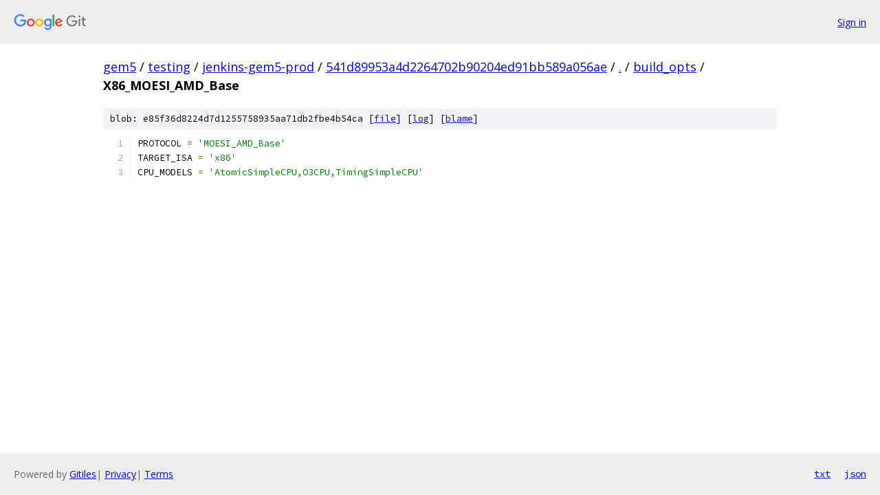

--- FILE ---
content_type: text/html; charset=utf-8
request_url: https://gem5.googlesource.com/testing/jenkins-gem5-prod/+/541d89953a4d2264702b90204ed91bb589a056ae/build_opts/X86_MOESI_AMD_Base?autodive=0%2F%2F
body_size: 1019
content:
<!DOCTYPE html><html lang="en"><head><meta charset="utf-8"><meta name="viewport" content="width=device-width, initial-scale=1"><title>build_opts/X86_MOESI_AMD_Base - testing/jenkins-gem5-prod - Git at Google</title><link rel="stylesheet" type="text/css" href="/+static/base.css"><link rel="stylesheet" type="text/css" href="/+static/prettify/prettify.css"><!-- default customHeadTagPart --></head><body class="Site"><header class="Site-header"><div class="Header"><a class="Header-image" href="/"><img src="//www.gstatic.com/images/branding/lockups/2x/lockup_git_color_108x24dp.png" width="108" height="24" alt="Google Git"></a><div class="Header-menu"> <a class="Header-menuItem" href="https://accounts.google.com/AccountChooser?faa=1&amp;continue=https://gem5.googlesource.com/login/testing/jenkins-gem5-prod/%2B/541d89953a4d2264702b90204ed91bb589a056ae/build_opts/X86_MOESI_AMD_Base?autodive%3D0%252F%252F">Sign in</a> </div></div></header><div class="Site-content"><div class="Container "><div class="Breadcrumbs"><a class="Breadcrumbs-crumb" href="/?format=HTML">gem5</a> / <a class="Breadcrumbs-crumb" href="/testing/">testing</a> / <a class="Breadcrumbs-crumb" href="/testing/jenkins-gem5-prod/">jenkins-gem5-prod</a> / <a class="Breadcrumbs-crumb" href="/testing/jenkins-gem5-prod/+/541d89953a4d2264702b90204ed91bb589a056ae">541d89953a4d2264702b90204ed91bb589a056ae</a> / <a class="Breadcrumbs-crumb" href="/testing/jenkins-gem5-prod/+/541d89953a4d2264702b90204ed91bb589a056ae/?autodive=0%2F%2F">.</a> / <a class="Breadcrumbs-crumb" href="/testing/jenkins-gem5-prod/+/541d89953a4d2264702b90204ed91bb589a056ae/build_opts?autodive=0%2F%2F">build_opts</a> / <span class="Breadcrumbs-crumb">X86_MOESI_AMD_Base</span></div><div class="u-sha1 u-monospace BlobSha1">blob: e85f36d8224d7d1255758935aa71db2fbe4b54ca [<a href="/testing/jenkins-gem5-prod/+/541d89953a4d2264702b90204ed91bb589a056ae/build_opts/X86_MOESI_AMD_Base?autodive=0%2F%2F">file</a>] [<a href="/testing/jenkins-gem5-prod/+log/541d89953a4d2264702b90204ed91bb589a056ae/build_opts/X86_MOESI_AMD_Base">log</a>] [<a href="/testing/jenkins-gem5-prod/+blame/541d89953a4d2264702b90204ed91bb589a056ae/build_opts/X86_MOESI_AMD_Base">blame</a>]</div><table class="FileContents"><tr class="u-pre u-monospace FileContents-line"><td class="u-lineNum u-noSelect FileContents-lineNum" data-line-number="1"></td><td class="FileContents-lineContents" id="1"><span class="pln">PROTOCOL </span><span class="pun">=</span><span class="pln"> </span><span class="str">&#39;MOESI_AMD_Base&#39;</span></td></tr><tr class="u-pre u-monospace FileContents-line"><td class="u-lineNum u-noSelect FileContents-lineNum" data-line-number="2"></td><td class="FileContents-lineContents" id="2"><span class="pln">TARGET_ISA </span><span class="pun">=</span><span class="pln"> </span><span class="str">&#39;x86&#39;</span></td></tr><tr class="u-pre u-monospace FileContents-line"><td class="u-lineNum u-noSelect FileContents-lineNum" data-line-number="3"></td><td class="FileContents-lineContents" id="3"><span class="pln">CPU_MODELS </span><span class="pun">=</span><span class="pln"> </span><span class="str">&#39;AtomicSimpleCPU,O3CPU,TimingSimpleCPU&#39;</span></td></tr></table><script nonce="ANF7EU5LYToY2-sx0plR7g">for (let lineNumEl of document.querySelectorAll('td.u-lineNum')) {lineNumEl.onclick = () => {window.location.hash = `#${lineNumEl.getAttribute('data-line-number')}`;};}</script></div> <!-- Container --></div> <!-- Site-content --><footer class="Site-footer"><div class="Footer"><span class="Footer-poweredBy">Powered by <a href="https://gerrit.googlesource.com/gitiles/">Gitiles</a>| <a href="https://policies.google.com/privacy">Privacy</a>| <a href="https://policies.google.com/terms">Terms</a></span><span class="Footer-formats"><a class="u-monospace Footer-formatsItem" href="?format=TEXT">txt</a> <a class="u-monospace Footer-formatsItem" href="?format=JSON">json</a></span></div></footer></body></html>